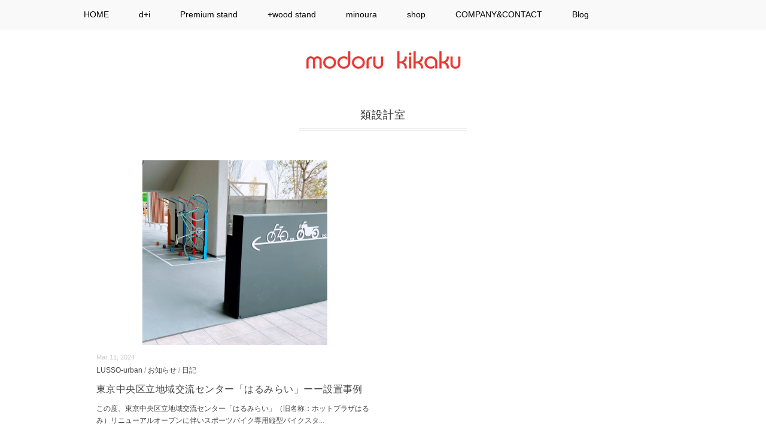

--- FILE ---
content_type: text/html; charset=UTF-8
request_url: https://modoru.jp/archives/tag/%E9%A1%9E%E8%A8%AD%E8%A8%88%E5%AE%A4
body_size: 35881
content:
<!DOCTYPE html>
<html dir="ltr" lang="ja"
	prefix="og: https://ogp.me/ns#" >
<head>

<meta charset="utf-8">
<meta name="viewport" content="width=device-width, initial-scale=1.0">
<link rel="stylesheet" href="https://modoru.jp/wp/wp-content/themes/mdm/responsive.css" type="text/css" media="screen, print" />
<link rel="stylesheet" href="https://modoru.jp/wp/wp-content/themes/mdm/style.css" type="text/css" media="screen, print" />
<link rel="alternate" type="application/atom+xml" title="モドルキカク｜サイクルスタンド・自転車用バイクラック Atom Feed" href="https://modoru.jp/feed/atom" />
<link rel="alternate" type="application/rss+xml" title="モドルキカク｜サイクルスタンド・自転車用バイクラック RSS Feed" href="https://modoru.jp/feed" />
<!--[if lt IE 9]>
<script src="http://html5shiv.googlecode.com/svn/trunk/html5.js"></script>
<![endif]-->

		<!-- All in One SEO 4.3.4.1 - aioseo.com -->
		<title>類設計室 - モドルキカク｜サイクルスタンド・自転車用バイクラック</title>
		<meta name="robots" content="max-image-preview:large" />
		<link rel="canonical" href="https://modoru.jp/archives/tag/%E9%A1%9E%E8%A8%AD%E8%A8%88%E5%AE%A4" />
		<meta name="generator" content="All in One SEO (AIOSEO) 4.3.4.1 " />
		<script type="application/ld+json" class="aioseo-schema">
			{"@context":"https:\/\/schema.org","@graph":[{"@type":"BreadcrumbList","@id":"https:\/\/modoru.jp\/archives\/tag\/%E9%A1%9E%E8%A8%AD%E8%A8%88%E5%AE%A4#breadcrumblist","itemListElement":[{"@type":"ListItem","@id":"https:\/\/modoru.jp\/#listItem","position":1,"item":{"@type":"WebPage","@id":"https:\/\/modoru.jp\/","name":"\u30db\u30fc\u30e0","description":"\u81ea\u8ee2\u8eca\u7528\u30d1\u30a4\u30af\u30e9\u30c3\u30af\u88fd\u9020","url":"https:\/\/modoru.jp\/"},"nextItem":"https:\/\/modoru.jp\/archives\/tag\/%e9%a1%9e%e8%a8%ad%e8%a8%88%e5%ae%a4#listItem"},{"@type":"ListItem","@id":"https:\/\/modoru.jp\/archives\/tag\/%e9%a1%9e%e8%a8%ad%e8%a8%88%e5%ae%a4#listItem","position":2,"item":{"@type":"WebPage","@id":"https:\/\/modoru.jp\/archives\/tag\/%e9%a1%9e%e8%a8%ad%e8%a8%88%e5%ae%a4","name":"\u985e\u8a2d\u8a08\u5ba4","url":"https:\/\/modoru.jp\/archives\/tag\/%e9%a1%9e%e8%a8%ad%e8%a8%88%e5%ae%a4"},"previousItem":"https:\/\/modoru.jp\/#listItem"}]},{"@type":"CollectionPage","@id":"https:\/\/modoru.jp\/archives\/tag\/%E9%A1%9E%E8%A8%AD%E8%A8%88%E5%AE%A4#collectionpage","url":"https:\/\/modoru.jp\/archives\/tag\/%E9%A1%9E%E8%A8%AD%E8%A8%88%E5%AE%A4","name":"\u985e\u8a2d\u8a08\u5ba4 - \u30e2\u30c9\u30eb\u30ad\u30ab\u30af\uff5c\u30b5\u30a4\u30af\u30eb\u30b9\u30bf\u30f3\u30c9\u30fb\u81ea\u8ee2\u8eca\u7528\u30d0\u30a4\u30af\u30e9\u30c3\u30af","inLanguage":"ja","isPartOf":{"@id":"https:\/\/modoru.jp\/#website"},"breadcrumb":{"@id":"https:\/\/modoru.jp\/archives\/tag\/%E9%A1%9E%E8%A8%AD%E8%A8%88%E5%AE%A4#breadcrumblist"}},{"@type":"Organization","@id":"https:\/\/modoru.jp\/#organization","name":"\u30e2\u30c9\u30eb\u30ad\u30ab\u30af\uff5c\u30b5\u30a4\u30af\u30eb\u30b9\u30bf\u30f3\u30c9\u30fb\u81ea\u8ee2\u8eca\u7528\u30d0\u30a4\u30af\u30e9\u30c3\u30af","url":"https:\/\/modoru.jp\/"},{"@type":"WebSite","@id":"https:\/\/modoru.jp\/#website","url":"https:\/\/modoru.jp\/","name":"\u30e2\u30c9\u30eb\u30ad\u30ab\u30af\uff5c\u30b5\u30a4\u30af\u30eb\u30b9\u30bf\u30f3\u30c9\u30fb\u81ea\u8ee2\u8eca\u7528\u30d0\u30a4\u30af\u30e9\u30c3\u30af","description":"\u81ea\u8ee2\u8eca\u7528\u30d1\u30a4\u30af\u30e9\u30c3\u30af\u88fd\u9020","inLanguage":"ja","publisher":{"@id":"https:\/\/modoru.jp\/#organization"}}]}
		</script>
		<!-- All in One SEO -->

<link rel='dns-prefetch' href='//ajax.googleapis.com' />
<link rel='dns-prefetch' href='//secure.gravatar.com' />
<link rel='dns-prefetch' href='//v0.wordpress.com' />
<script type="text/javascript">
window._wpemojiSettings = {"baseUrl":"https:\/\/s.w.org\/images\/core\/emoji\/14.0.0\/72x72\/","ext":".png","svgUrl":"https:\/\/s.w.org\/images\/core\/emoji\/14.0.0\/svg\/","svgExt":".svg","source":{"concatemoji":"https:\/\/modoru.jp\/wp\/wp-includes\/js\/wp-emoji-release.min.js?ver=6.2.8"}};
/*! This file is auto-generated */
!function(e,a,t){var n,r,o,i=a.createElement("canvas"),p=i.getContext&&i.getContext("2d");function s(e,t){p.clearRect(0,0,i.width,i.height),p.fillText(e,0,0);e=i.toDataURL();return p.clearRect(0,0,i.width,i.height),p.fillText(t,0,0),e===i.toDataURL()}function c(e){var t=a.createElement("script");t.src=e,t.defer=t.type="text/javascript",a.getElementsByTagName("head")[0].appendChild(t)}for(o=Array("flag","emoji"),t.supports={everything:!0,everythingExceptFlag:!0},r=0;r<o.length;r++)t.supports[o[r]]=function(e){if(p&&p.fillText)switch(p.textBaseline="top",p.font="600 32px Arial",e){case"flag":return s("\ud83c\udff3\ufe0f\u200d\u26a7\ufe0f","\ud83c\udff3\ufe0f\u200b\u26a7\ufe0f")?!1:!s("\ud83c\uddfa\ud83c\uddf3","\ud83c\uddfa\u200b\ud83c\uddf3")&&!s("\ud83c\udff4\udb40\udc67\udb40\udc62\udb40\udc65\udb40\udc6e\udb40\udc67\udb40\udc7f","\ud83c\udff4\u200b\udb40\udc67\u200b\udb40\udc62\u200b\udb40\udc65\u200b\udb40\udc6e\u200b\udb40\udc67\u200b\udb40\udc7f");case"emoji":return!s("\ud83e\udef1\ud83c\udffb\u200d\ud83e\udef2\ud83c\udfff","\ud83e\udef1\ud83c\udffb\u200b\ud83e\udef2\ud83c\udfff")}return!1}(o[r]),t.supports.everything=t.supports.everything&&t.supports[o[r]],"flag"!==o[r]&&(t.supports.everythingExceptFlag=t.supports.everythingExceptFlag&&t.supports[o[r]]);t.supports.everythingExceptFlag=t.supports.everythingExceptFlag&&!t.supports.flag,t.DOMReady=!1,t.readyCallback=function(){t.DOMReady=!0},t.supports.everything||(n=function(){t.readyCallback()},a.addEventListener?(a.addEventListener("DOMContentLoaded",n,!1),e.addEventListener("load",n,!1)):(e.attachEvent("onload",n),a.attachEvent("onreadystatechange",function(){"complete"===a.readyState&&t.readyCallback()})),(e=t.source||{}).concatemoji?c(e.concatemoji):e.wpemoji&&e.twemoji&&(c(e.twemoji),c(e.wpemoji)))}(window,document,window._wpemojiSettings);
</script>
<style type="text/css">
img.wp-smiley,
img.emoji {
	display: inline !important;
	border: none !important;
	box-shadow: none !important;
	height: 1em !important;
	width: 1em !important;
	margin: 0 0.07em !important;
	vertical-align: -0.1em !important;
	background: none !important;
	padding: 0 !important;
}
</style>
	<link rel='stylesheet' id='wp-block-library-css' href='https://modoru.jp/wp/wp-includes/css/dist/block-library/style.min.css?ver=6.2.8' type='text/css' media='all' />
<style id='wp-block-library-inline-css' type='text/css'>
.has-text-align-justify{text-align:justify;}
</style>
<link rel='stylesheet' id='mediaelement-css' href='https://modoru.jp/wp/wp-includes/js/mediaelement/mediaelementplayer-legacy.min.css?ver=4.2.17' type='text/css' media='all' />
<link rel='stylesheet' id='wp-mediaelement-css' href='https://modoru.jp/wp/wp-includes/js/mediaelement/wp-mediaelement.min.css?ver=6.2.8' type='text/css' media='all' />
<link rel='stylesheet' id='classic-theme-styles-css' href='https://modoru.jp/wp/wp-includes/css/classic-themes.min.css?ver=6.2.8' type='text/css' media='all' />
<style id='global-styles-inline-css' type='text/css'>
body{--wp--preset--color--black: #000000;--wp--preset--color--cyan-bluish-gray: #abb8c3;--wp--preset--color--white: #ffffff;--wp--preset--color--pale-pink: #f78da7;--wp--preset--color--vivid-red: #cf2e2e;--wp--preset--color--luminous-vivid-orange: #ff6900;--wp--preset--color--luminous-vivid-amber: #fcb900;--wp--preset--color--light-green-cyan: #7bdcb5;--wp--preset--color--vivid-green-cyan: #00d084;--wp--preset--color--pale-cyan-blue: #8ed1fc;--wp--preset--color--vivid-cyan-blue: #0693e3;--wp--preset--color--vivid-purple: #9b51e0;--wp--preset--gradient--vivid-cyan-blue-to-vivid-purple: linear-gradient(135deg,rgba(6,147,227,1) 0%,rgb(155,81,224) 100%);--wp--preset--gradient--light-green-cyan-to-vivid-green-cyan: linear-gradient(135deg,rgb(122,220,180) 0%,rgb(0,208,130) 100%);--wp--preset--gradient--luminous-vivid-amber-to-luminous-vivid-orange: linear-gradient(135deg,rgba(252,185,0,1) 0%,rgba(255,105,0,1) 100%);--wp--preset--gradient--luminous-vivid-orange-to-vivid-red: linear-gradient(135deg,rgba(255,105,0,1) 0%,rgb(207,46,46) 100%);--wp--preset--gradient--very-light-gray-to-cyan-bluish-gray: linear-gradient(135deg,rgb(238,238,238) 0%,rgb(169,184,195) 100%);--wp--preset--gradient--cool-to-warm-spectrum: linear-gradient(135deg,rgb(74,234,220) 0%,rgb(151,120,209) 20%,rgb(207,42,186) 40%,rgb(238,44,130) 60%,rgb(251,105,98) 80%,rgb(254,248,76) 100%);--wp--preset--gradient--blush-light-purple: linear-gradient(135deg,rgb(255,206,236) 0%,rgb(152,150,240) 100%);--wp--preset--gradient--blush-bordeaux: linear-gradient(135deg,rgb(254,205,165) 0%,rgb(254,45,45) 50%,rgb(107,0,62) 100%);--wp--preset--gradient--luminous-dusk: linear-gradient(135deg,rgb(255,203,112) 0%,rgb(199,81,192) 50%,rgb(65,88,208) 100%);--wp--preset--gradient--pale-ocean: linear-gradient(135deg,rgb(255,245,203) 0%,rgb(182,227,212) 50%,rgb(51,167,181) 100%);--wp--preset--gradient--electric-grass: linear-gradient(135deg,rgb(202,248,128) 0%,rgb(113,206,126) 100%);--wp--preset--gradient--midnight: linear-gradient(135deg,rgb(2,3,129) 0%,rgb(40,116,252) 100%);--wp--preset--duotone--dark-grayscale: url('#wp-duotone-dark-grayscale');--wp--preset--duotone--grayscale: url('#wp-duotone-grayscale');--wp--preset--duotone--purple-yellow: url('#wp-duotone-purple-yellow');--wp--preset--duotone--blue-red: url('#wp-duotone-blue-red');--wp--preset--duotone--midnight: url('#wp-duotone-midnight');--wp--preset--duotone--magenta-yellow: url('#wp-duotone-magenta-yellow');--wp--preset--duotone--purple-green: url('#wp-duotone-purple-green');--wp--preset--duotone--blue-orange: url('#wp-duotone-blue-orange');--wp--preset--font-size--small: 13px;--wp--preset--font-size--medium: 20px;--wp--preset--font-size--large: 36px;--wp--preset--font-size--x-large: 42px;--wp--preset--spacing--20: 0.44rem;--wp--preset--spacing--30: 0.67rem;--wp--preset--spacing--40: 1rem;--wp--preset--spacing--50: 1.5rem;--wp--preset--spacing--60: 2.25rem;--wp--preset--spacing--70: 3.38rem;--wp--preset--spacing--80: 5.06rem;--wp--preset--shadow--natural: 6px 6px 9px rgba(0, 0, 0, 0.2);--wp--preset--shadow--deep: 12px 12px 50px rgba(0, 0, 0, 0.4);--wp--preset--shadow--sharp: 6px 6px 0px rgba(0, 0, 0, 0.2);--wp--preset--shadow--outlined: 6px 6px 0px -3px rgba(255, 255, 255, 1), 6px 6px rgba(0, 0, 0, 1);--wp--preset--shadow--crisp: 6px 6px 0px rgba(0, 0, 0, 1);}:where(.is-layout-flex){gap: 0.5em;}body .is-layout-flow > .alignleft{float: left;margin-inline-start: 0;margin-inline-end: 2em;}body .is-layout-flow > .alignright{float: right;margin-inline-start: 2em;margin-inline-end: 0;}body .is-layout-flow > .aligncenter{margin-left: auto !important;margin-right: auto !important;}body .is-layout-constrained > .alignleft{float: left;margin-inline-start: 0;margin-inline-end: 2em;}body .is-layout-constrained > .alignright{float: right;margin-inline-start: 2em;margin-inline-end: 0;}body .is-layout-constrained > .aligncenter{margin-left: auto !important;margin-right: auto !important;}body .is-layout-constrained > :where(:not(.alignleft):not(.alignright):not(.alignfull)){max-width: var(--wp--style--global--content-size);margin-left: auto !important;margin-right: auto !important;}body .is-layout-constrained > .alignwide{max-width: var(--wp--style--global--wide-size);}body .is-layout-flex{display: flex;}body .is-layout-flex{flex-wrap: wrap;align-items: center;}body .is-layout-flex > *{margin: 0;}:where(.wp-block-columns.is-layout-flex){gap: 2em;}.has-black-color{color: var(--wp--preset--color--black) !important;}.has-cyan-bluish-gray-color{color: var(--wp--preset--color--cyan-bluish-gray) !important;}.has-white-color{color: var(--wp--preset--color--white) !important;}.has-pale-pink-color{color: var(--wp--preset--color--pale-pink) !important;}.has-vivid-red-color{color: var(--wp--preset--color--vivid-red) !important;}.has-luminous-vivid-orange-color{color: var(--wp--preset--color--luminous-vivid-orange) !important;}.has-luminous-vivid-amber-color{color: var(--wp--preset--color--luminous-vivid-amber) !important;}.has-light-green-cyan-color{color: var(--wp--preset--color--light-green-cyan) !important;}.has-vivid-green-cyan-color{color: var(--wp--preset--color--vivid-green-cyan) !important;}.has-pale-cyan-blue-color{color: var(--wp--preset--color--pale-cyan-blue) !important;}.has-vivid-cyan-blue-color{color: var(--wp--preset--color--vivid-cyan-blue) !important;}.has-vivid-purple-color{color: var(--wp--preset--color--vivid-purple) !important;}.has-black-background-color{background-color: var(--wp--preset--color--black) !important;}.has-cyan-bluish-gray-background-color{background-color: var(--wp--preset--color--cyan-bluish-gray) !important;}.has-white-background-color{background-color: var(--wp--preset--color--white) !important;}.has-pale-pink-background-color{background-color: var(--wp--preset--color--pale-pink) !important;}.has-vivid-red-background-color{background-color: var(--wp--preset--color--vivid-red) !important;}.has-luminous-vivid-orange-background-color{background-color: var(--wp--preset--color--luminous-vivid-orange) !important;}.has-luminous-vivid-amber-background-color{background-color: var(--wp--preset--color--luminous-vivid-amber) !important;}.has-light-green-cyan-background-color{background-color: var(--wp--preset--color--light-green-cyan) !important;}.has-vivid-green-cyan-background-color{background-color: var(--wp--preset--color--vivid-green-cyan) !important;}.has-pale-cyan-blue-background-color{background-color: var(--wp--preset--color--pale-cyan-blue) !important;}.has-vivid-cyan-blue-background-color{background-color: var(--wp--preset--color--vivid-cyan-blue) !important;}.has-vivid-purple-background-color{background-color: var(--wp--preset--color--vivid-purple) !important;}.has-black-border-color{border-color: var(--wp--preset--color--black) !important;}.has-cyan-bluish-gray-border-color{border-color: var(--wp--preset--color--cyan-bluish-gray) !important;}.has-white-border-color{border-color: var(--wp--preset--color--white) !important;}.has-pale-pink-border-color{border-color: var(--wp--preset--color--pale-pink) !important;}.has-vivid-red-border-color{border-color: var(--wp--preset--color--vivid-red) !important;}.has-luminous-vivid-orange-border-color{border-color: var(--wp--preset--color--luminous-vivid-orange) !important;}.has-luminous-vivid-amber-border-color{border-color: var(--wp--preset--color--luminous-vivid-amber) !important;}.has-light-green-cyan-border-color{border-color: var(--wp--preset--color--light-green-cyan) !important;}.has-vivid-green-cyan-border-color{border-color: var(--wp--preset--color--vivid-green-cyan) !important;}.has-pale-cyan-blue-border-color{border-color: var(--wp--preset--color--pale-cyan-blue) !important;}.has-vivid-cyan-blue-border-color{border-color: var(--wp--preset--color--vivid-cyan-blue) !important;}.has-vivid-purple-border-color{border-color: var(--wp--preset--color--vivid-purple) !important;}.has-vivid-cyan-blue-to-vivid-purple-gradient-background{background: var(--wp--preset--gradient--vivid-cyan-blue-to-vivid-purple) !important;}.has-light-green-cyan-to-vivid-green-cyan-gradient-background{background: var(--wp--preset--gradient--light-green-cyan-to-vivid-green-cyan) !important;}.has-luminous-vivid-amber-to-luminous-vivid-orange-gradient-background{background: var(--wp--preset--gradient--luminous-vivid-amber-to-luminous-vivid-orange) !important;}.has-luminous-vivid-orange-to-vivid-red-gradient-background{background: var(--wp--preset--gradient--luminous-vivid-orange-to-vivid-red) !important;}.has-very-light-gray-to-cyan-bluish-gray-gradient-background{background: var(--wp--preset--gradient--very-light-gray-to-cyan-bluish-gray) !important;}.has-cool-to-warm-spectrum-gradient-background{background: var(--wp--preset--gradient--cool-to-warm-spectrum) !important;}.has-blush-light-purple-gradient-background{background: var(--wp--preset--gradient--blush-light-purple) !important;}.has-blush-bordeaux-gradient-background{background: var(--wp--preset--gradient--blush-bordeaux) !important;}.has-luminous-dusk-gradient-background{background: var(--wp--preset--gradient--luminous-dusk) !important;}.has-pale-ocean-gradient-background{background: var(--wp--preset--gradient--pale-ocean) !important;}.has-electric-grass-gradient-background{background: var(--wp--preset--gradient--electric-grass) !important;}.has-midnight-gradient-background{background: var(--wp--preset--gradient--midnight) !important;}.has-small-font-size{font-size: var(--wp--preset--font-size--small) !important;}.has-medium-font-size{font-size: var(--wp--preset--font-size--medium) !important;}.has-large-font-size{font-size: var(--wp--preset--font-size--large) !important;}.has-x-large-font-size{font-size: var(--wp--preset--font-size--x-large) !important;}
.wp-block-navigation a:where(:not(.wp-element-button)){color: inherit;}
:where(.wp-block-columns.is-layout-flex){gap: 2em;}
.wp-block-pullquote{font-size: 1.5em;line-height: 1.6;}
</style>
<link rel='stylesheet' id='fancybox-for-wp-css' href='https://modoru.jp/wp/wp-content/plugins/fancybox-for-wordpress/assets/css/fancybox.css?ver=1.3.4' type='text/css' media='all' />
<link rel='stylesheet' id='wspsc-style-css' href='https://modoru.jp/wp/wp-content/plugins/wordpress-simple-paypal-shopping-cart/wp_shopping_cart_style.css?ver=4.6.4' type='text/css' media='all' />
<link rel='stylesheet' id='jetpack_css-css' href='https://modoru.jp/wp/wp-content/plugins/jetpack/css/jetpack.css?ver=11.9.3' type='text/css' media='all' />
<script type='text/javascript' src='https://ajax.googleapis.com/ajax/libs/jquery/1.7.1/jquery.min.js?ver=1.7.1' id='jquery-js'></script>
<script type='text/javascript' src='https://modoru.jp/wp/wp-content/plugins/fancybox-for-wordpress/assets/js/jquery.fancybox.js?ver=1.3.4' id='fancybox-for-wp-js'></script>
<link rel="https://api.w.org/" href="https://modoru.jp/wp-json/" /><link rel="alternate" type="application/json" href="https://modoru.jp/wp-json/wp/v2/tags/240" /><meta name="cdp-version" content="1.4.0" />
<!-- Fancybox for WordPress v3.3.3 -->
<style type="text/css">
	.fancybox-slide--image .fancybox-content{background-color: #FFFFFF}div.fancybox-caption{display:none !important;}
	
	img.fancybox-image{border-width:10px;border-color:#FFFFFF;border-style:solid;}
	div.fancybox-bg{background-color:rgba(102,102,102,0.3);opacity:1 !important;}div.fancybox-content{border-color:#FFFFFF}
	div#fancybox-title{background-color:#FFFFFF}
	div.fancybox-content{background-color:#FFFFFF}
	div#fancybox-title-inside{color:#333333}
	
	
	
	div.fancybox-caption p.caption-title{display:inline-block}
	div.fancybox-caption p.caption-title{font-size:14px}
	div.fancybox-caption p.caption-title{color:#333333}
	div.fancybox-caption {color:#333333}div.fancybox-caption p.caption-title {background:#fff; width:auto;padding:10px 30px;}div.fancybox-content p.caption-title{color:#333333;margin: 0;padding: 5px 0;}body.fancybox-active .fancybox-container .fancybox-stage .fancybox-content .fancybox-close-small{display:block;}
</style><script type="text/javascript">
	jQuery(function () {

		var mobileOnly = false;
		
		if (mobileOnly) {
			return;
		}

		jQuery.fn.getTitle = function () { // Copy the title of every IMG tag and add it to its parent A so that fancybox can show titles
			var arr = jQuery("a[data-fancybox]");
									jQuery.each(arr, function() {
										var title = jQuery(this).children("img").attr("title");
										 var caption = jQuery(this).next("figcaption").html();
                                        if(caption && title){jQuery(this).attr("title",title+" " + caption)}else if(title){ jQuery(this).attr("title",title);}else if(caption){jQuery(this).attr("title",caption);}
									});			}

		// Supported file extensions

				var thumbnails = jQuery("a:has(img)").not(".nolightbox").not('.envira-gallery-link').not('.ngg-simplelightbox').filter(function () {
			return /\.(jpe?g|png|gif|mp4|webp|bmp|pdf)(\?[^/]*)*$/i.test(jQuery(this).attr('href'))
		});
		

		// Add data-type iframe for links that are not images or videos.
		var iframeLinks = jQuery('.fancyboxforwp').filter(function () {
			return !/\.(jpe?g|png|gif|mp4|webp|bmp|pdf)(\?[^/]*)*$/i.test(jQuery(this).attr('href'))
		}).filter(function () {
			return !/vimeo|youtube/i.test(jQuery(this).attr('href'))
		});
		iframeLinks.attr({"data-type": "iframe"}).getTitle();

				// Gallery All
		thumbnails.addClass("fancyboxforwp").attr("data-fancybox", "gallery").getTitle();
		iframeLinks.attr({"data-fancybox": "gallery"}).getTitle();

		// Gallery type NONE
		
		// Call fancybox and apply it on any link with a rel atribute that starts with "fancybox", with the options set on the admin panel
		jQuery("a.fancyboxforwp").fancyboxforwp({
			loop: false,
			smallBtn: true,
			zoomOpacity: "auto",
			animationEffect: "fade",
			animationDuration: 500,
			transitionEffect: "fade",
			transitionDuration: "300",
			overlayShow: true,
			overlayOpacity: "0.3",
			titleShow: true,
			titlePosition: "inside",
			keyboard: true,
			showCloseButton: true,
			arrows: true,
			clickContent:false,
			clickSlide: "close",
			mobile: {
				clickContent: function (current, event) {
					return current.type === "image" ? "toggleControls" : false;
				},
				clickSlide: function (current, event) {
					return current.type === "image" ? "close" : "close";
				},
			},
			wheel: false,
			toolbar: true,
			preventCaptionOverlap: true,
			onInit: function() { },			onDeactivate
	: function() { },		beforeClose: function() { },			afterShow: function(instance) { jQuery( ".fancybox-image" ).on("click", function( ){ ( instance.isScaledDown() ) ? instance.scaleToActual() : instance.scaleToFit() }) },				afterClose: function() { },					caption : function( instance, item ) {var title ="";if("undefined" != typeof jQuery(this).context ){var title = jQuery(this).context.title;} else { var title = ("undefined" != typeof jQuery(this).attr("title")) ? jQuery(this).attr("title") : false;}var caption = jQuery(this).data('caption') || '';if ( item.type === 'image' && title.length ) {caption = (caption.length ? caption + '<br />' : '') + '<p class="caption-title">'+title+'</p>' ;}return caption;},
		afterLoad : function( instance, current ) {current.$content.append('<div class=\"fancybox-custom-caption inside-caption\" style=\" position: absolute;left:0;right:0;color:#000;margin:0 auto;bottom:0;text-align:center;background-color:#FFFFFF \">' + current.opts.caption + '</div>');},
			})
		;

			})
</script>
<!-- END Fancybox for WordPress -->

<!-- WP Simple Shopping Cart plugin v4.6.4 - https://www.tipsandtricks-hq.com/wordpress-simple-paypal-shopping-cart-plugin-768/ -->

	<script type="text/javascript">
	<!--
	//
	function ReadForm (obj1, tst)
	{
	    // Read the user form
	    var i,j,pos;
	    val_total="";val_combo="";

	    for (i=0; i<obj1.length; i++)
	    {
	        // run entire form
	        obj = obj1.elements[i];           // a form element

	        if (obj.type == "select-one")
	        {   // just selects
	            if (obj.name == "quantity" ||
	                obj.name == "amount") continue;
		        pos = obj.selectedIndex;        // which option selected
		        val = obj.options[pos].value;   // selected value
		        val_combo = val_combo + " (" + val + ")";
	        }
	    }
		// Now summarize everything we have processed above
		val_total = obj1.product_tmp.value + val_combo;
		obj1.wspsc_product.value = val_total;
	}
	//-->
	</script>	<style>img#wpstats{display:none}</style>
		<link rel="icon" href="https://modoru.jp/wp/wp-content/uploads/2023/04/cropped-siteicon2-32x32.png" sizes="32x32" />
<link rel="icon" href="https://modoru.jp/wp/wp-content/uploads/2023/04/cropped-siteicon2-192x192.png" sizes="192x192" />
<link rel="apple-touch-icon" href="https://modoru.jp/wp/wp-content/uploads/2023/04/cropped-siteicon2-180x180.png" />
<meta name="msapplication-TileImage" content="https://modoru.jp/wp/wp-content/uploads/2023/04/cropped-siteicon2-270x270.png" />

<script type="text/javascript" src="https://modoru.jp/wp/wp-content/themes/mdm/jquery/scrolltopcontrol.js"></script>
<script src="https://modoru.jp/wp/wp-content/themes/mdm/jquery/jquery.cycle2.js" type="text/javascript"></script>
<script src="https://modoru.jp/wp/wp-content/themes/mdm/jquery/jquery.cycle2.carousel.js" type="text/javascript"></script>
<script type="text/javascript">
 $().ready(function() {
   $(document).ready(
     function(){
     $("a img").hover(function(){
     $(this).fadeTo(200, 0.8);
     },function(){
     $(this).fadeTo(300, 1.0);
     });
   });
 });
</script>


<script src="//cdnjs.cloudflare.com/ajax/libs/modernizr/2.6.2/modernizr.min.js"></script>
<link rel="stylesheet" href="https://modoru.jp/wp/wp-content/themes/mdm/slicknav.css" />
<script src="https://modoru.jp/wp/wp-content/themes/mdm/jquery/jquery.slicknav.min.js"></script>
<script>
$(function(){
	$('#menu').slicknav();
});
</script>

<script>
$(document).ready(function () {

    "use strict";
    //子のulを持ったliをチェックしてトグルアイコンの為のclass付与
    $('.menu > ul > li:has( > ul)').addClass('menu-dropdown-icon');

    $('.menu > ul > li > ul:not(:has(ul))').addClass('normal-sub');

    //ウィンドウサイズをチェックしてスマフォ用とデスクトップ用にトグル
    $(".menu > ul").before("<a href=\"#\" class=\"menu-mobile\">ナビゲーション</a>");
    $(".menu > ul > li").hover(function (e) {
        if ($(window).width() > 943) {
            $(this).children("ul").stop(true, false).fadeToggle(150);
            e.preventDefault();
        }
    });


    $(".menu > ul > li").click(function (e) {
        if ($(window).width() <= 943) {
            $(this).children("ul").fadeToggle(150);
            e.preventDefault();
        }
    });

    $(".menu-mobile").click(function (e) {
        $(".menu > ul").toggleClass('show-on-mobile');
        e.preventDefault();
    });


});

</script>
<style>
   /*yuiweb*/
@media screen and (min-width: 500px){
.br-sp {display: none; }
}
 .img-title-box{
   display: grid;
 }

.img-title-box img{
  width: 100%;
  grid-column:1/4;
  grid-row:1/4;
} 
 
 .img-title-box .box-center {
   grid-column:1/4;
   grid-row:2/3;
   text-align: center;
   font-size: 50px;
   color: #fff;
   text-shadow: 3px 3px 2px rgba(0,0,0,0.3);
 }
 @media screen and (max-width: 765px){
.img-title-box .box-center {
  font-size: 30px;
 }
 }
 @media screen and (max-width: 365px){
 .img-title-box .box-center {
   font-size: 20px;
  }
  }
  .img-title-box .box-center span{
    font-weight: bold;
    font-size: 110%;
    color:rgb(255, 199, 0);
  } 
  
  .img-grid{
    display: grid;
    grid-template-columns: 30% 70%;
    grid-template-rows: auto auto;
  } 
  .in{
    grid-column: 1;
    grid-row: 1;
  }
  .out{
    grid-column: 1;
    grid-row: 2;
  }
  .point{
    grid-column: 2;
    grid-row:1 / -1;
  }
  
  .br-sp {
      display: none;
  }
  
   
  .company-yui {
    box-sizing: border-box;
   margin:0 auto;
      max-width: 500px;
  }
  .company-yui{
      display: grid;
      grid-template-columns: auto 1fr;
      grid-template-areas: "c-img content";
      margin-bottom: 1em;
  }
  
  .company-yui .c-image {
      grid-area: c-img;
  }
  
  .company-yui .text {
      grid-area: content;
      padding: 10px;
  
  }
  @media screen and (max-width: 767px) {
  .company-yui{
     display: grid;
     justify-items: center;
       grid-template-areas: "c-img"
       "content";
      max-width: 350px;
      text-align: center;
  }
  .company-yui .text {
  padding: 0;
}
     .br-sp {
          display: block;
      }	
  }
   /*end!yuiweb*/

</style>


</head>

<body class="archive tag tag-240">


<!-- トップナビゲーション -->
<div id="gnav">
  <nav>
    <ul id="menu">
      <li><a href="https://modoru.jp">HOME</a></li>
      <li><a href="https://modoru.jp/lusso-urban">d+i</a>
        <ul>
          <li><a href="https://modoru.jp/lusso-urban"><img src="https://modoru.jp/wp/wp-content/themes/mdm/images/lusso_u.jpg" align="left" class="pc">Lusso-urban</a></li>
          <li><a href="https://modoru.jp/omit"><img src="https://modoru.jp/wp/wp-content/themes/mdm/images/omit_s.jpg" align="left" class="pc">omit</a></li>
          <!--以下２項目追加-->
          <li><a href="/108-hus"><img src="https://modoru.jp/wp/wp-content/themes/mdm/images/pet-house.jpg" align="left" class="pc">pet-house</a></li>
          <li><a href="/enen"><img src="https://modoru.jp/wp/wp-content/themes/mdm/images/food-bowl.jpg" align="left" class="pc">food-bowl</a></li>
          <li><a href="/moving-rack"><img src="https://modoru.jp/wp/wp-content/themes/mdm/images/mov-rack100.jpg" align="left" class="pc">moving-rack</a></li>
        </ul>
      </li>
      <li><a href="/products-no1-lusso/">Premium stand</a>
        <ul>
          <li><a href="/products-no1-lusso/"><img src="https://modoru.jp/wp/wp-content/themes/mdm/images/s_img01.jpg" align="left" class="pc">Lusso</a></li>
          <li><a href="/products-no1-lusso-simple-ver/"><img src="https://modoru.jp/wp/wp-content/themes/mdm/images/s_img02.jpg" align="left" class="pc">Lusso-simple</a></li>
          <li><a href="/products-no2-crescente/"><img src="https://modoru.jp/wp/wp-content/themes/mdm/images/s_img03.jpg" align="left" class="pc">crescente</a></li>
          <li><a href="/products-no3-pon/"><img src="https://modoru.jp/wp/wp-content/themes/mdm/images/s_img04.jpg" align="left" class="pc">pon</a></li>
        </ul>
      </li>
      <li><a href="/mas/">+wood stand</a>
        <ul>
          <li><a href="/mas/"><img src="https://modoru.jp/wp/wp-content/themes/mdm/images/s_img05.jpg" align="left" class="pc">〼mas</a></li>
          <li><a href="/products-no4-sw/"><img src="https://modoru.jp/wp/wp-content/themes/mdm/images/s_img06.jpg" align="left" class="pc">※S+W</a></li>
          <li><a href="/velo-picnic/"><img src="https://modoru.jp/wp/wp-content/themes/mdm/images/s_img07.jpg" align="left" class="pc">※VELO PICNIC</a></li>
          <li><a href="/rackrack/"><img src="https://modoru.jp/wp/wp-content/themes/mdm/images/s_img08.jpg" align="left" class="pc">※RACK*RACK</a></li>
          <li><a href="/motto/"><img src="https://modoru.jp/wp/wp-content/themes/mdm/images/s_img09.jpg" align="left" class="pc">mottoくん</a></li>
        </ul>
      </li>
      <li><a href="/lusso-mm/">minoura</a>
        <ul>
          <li><a href="/lusso-mm/"><img src="/wp/wp-content/themes/mdm/images/s_img10.jpg" align="left" class="pc">Lusso-mM</a></li>
          <li><a href="/sw-mm/"><img src="/wp/wp-content/themes/mdm/images/s_img11.jpg" align="left" class="pc">S+W-mM</a></li>
        </ul>
      </li>
      <li><a href="https://modoru.thebase.in/">shop</a>
      </li>
      <li><a href="https://modoru.jp/contact">COMPANY&CONTACT</a></li>
      <li><a href="/archives/category/%e6%97%a5%e8%a8%98">Blog</a></li>
    </ul>
  </nav>
</div>
<!-- トップナビゲーション -->
<div class="clear"></div>

<!-- ヘッダー -->
<header id="header">

<!-- ヘッダー中身 -->
<div class="header-inner">

<!-- ロゴ -->

<h1 class="logo">
<a href="https://modoru.jp" title="モドルキカク｜サイクルスタンド・自転車用バイクラック"><img src="https://modoru.jp/wp/wp-content/themes/mdm/images/logo.png" alt="モドルキカク｜サイクルスタンド・自転車用バイクラック"/></a>
</h1>

<!-- / ロゴ -->

</div>    
<!-- / ヘッダー中身 -->    

</header>
<!-- / ヘッダー -->  
<div class="clear"></div>

<!-- 全体warapper -->
<div class="wrapper">

<!-- メインwrap -->
<div id="main">

<!-- 投稿が存在するかを確認する条件文 -->

<!-- 投稿一覧の最初を取得 -->

<!-- カテゴリーアーカイブの場合 archive.php -->
<div class="pagetitle">類設計室</div>

<!-- 日別アーカイブの場合 -->
<!-- / 投稿一覧の最初 -->



<!-- コンテンツブロック -->
<div class="row">

<!-- 本文エリア -->
<ul class="block-two">

<!-- 投稿ループ -->

<!-- アイテム -->
<li class="item">
<div class="item-img"><a href="https://modoru.jp/archives/3147"><img width="309" height="309" src="https://modoru.jp/wp/wp-content/uploads/2024/03/IMG_9119.jpeg" class="attachment-464x309 size-464x309 wp-post-image" alt="" decoding="async" srcset="https://modoru.jp/wp/wp-content/uploads/2024/03/IMG_9119.jpeg 2288w, https://modoru.jp/wp/wp-content/uploads/2024/03/IMG_9119-300x300.jpeg 300w, https://modoru.jp/wp/wp-content/uploads/2024/03/IMG_9119-1024x1024.jpeg 1024w, https://modoru.jp/wp/wp-content/uploads/2024/03/IMG_9119-150x150.jpeg 150w, https://modoru.jp/wp/wp-content/uploads/2024/03/IMG_9119-768x768.jpeg 768w, https://modoru.jp/wp/wp-content/uploads/2024/03/IMG_9119-1536x1536.jpeg 1536w, https://modoru.jp/wp/wp-content/uploads/2024/03/IMG_9119-2048x2048.jpeg 2048w" sizes="(max-width: 309px) 100vw, 309px" /></a></div><div class="item-date">Mar 11, 2024</div>
<div class="item-cat"><a href="https://modoru.jp/archives/category/lusso-urban" rel="category tag">LUSSO-urban</a> / <a href="https://modoru.jp/archives/category/%e3%81%8a%e7%9f%a5%e3%82%89%e3%81%9b" rel="category tag">お知らせ</a> / <a href="https://modoru.jp/archives/category/%e6%97%a5%e8%a8%98" rel="category tag">日記</a></div>
<h2 class="item-title" id="post-3147"><a href="https://modoru.jp/archives/3147">東京中央区立地域交流センター「はるみらい」ーー設置事例</a></h2>
<p class="item-text">この度、東京中央区立地域交流センター「はるみらい」（旧名称：ホットプラザはるみ）リニューアルオープンに伴いスポーツバイク専用縦型バイクスタ<a href="https://modoru.jp/archives/3147">...</a></p>
<p class="bt-dl"><a href="https://modoru.jp/archives/3147">続きを読む</a></p>
</li>
<!-- / アイテム -->

<!-- / 投稿ループ -->


<!-- 投稿がない場合 -->
<!-- / 投稿がない場合 -->


<div class="clear"></div>
<!-- ページャー -->
<div class="pager">
</div>
<!-- / ページャー -->

</ul>
<!-- / 本文エリア -->



</div>
<!-- / コンテンツブロック -->




</div>
<!-- / メインwrap -->

</div>
<!-- / 全体wrapper -->

<!-- フッターエリア -->
<footer id="footer">
<div class="footer-inner">

<div class="kotei00">
<img src="/wp/wp-content/themes/mdm/images/logo03.png">
</div>
<br>
<div id="sociallink">

<!-- Facebookアイコン -->
<a href="https://www.facebook.com/modoru?notif_t=fbpage_fan_invite" target="_blank" title="Facebook"><img src="https://modoru.jp/wp/wp-content/themes/mdm/images/ic_foot_facebook.gif" alt="Facebook" style="margin-right:10px" /></a>
<!-- / Facebookアイコン -->
<!-- instaアイコン -->
<a href="https://www.instagram.com/modoru_kikaku/" target="_blank" title="instagram"><img src="https://modoru.jp/wp/wp-content/themes/mdm/images/insta.png" alt="instagram" style="margin-right:10px" /></a>
<!-- / instaアイコン -->

<!-- RSSアイコン -->
<a href="https://modoru.jp/feed" target="_blank" title="RSS Feed"><img src="https://modoru.jp/wp/wp-content/themes/mdm/images/ic_foot_rss.gif" alt="RSS Feed" /></a>
<!-- / RSSアイコン -->
</div>

<br>
<!-- コピーライト表示 -->
<div id="copyright">
© <a href="https://modoru.jp">モドルキカク｜サイクルスタンド・自転車用バイクラック</a>. all rights reserved. 
</div>
<!-- /コピーライト表示 -->

</div>
</footer>
<!-- / フッターエリア -->

	<script src='https://stats.wp.com/e-202604.js' defer></script>
	<script>
		_stq = window._stq || [];
		_stq.push([ 'view', {v:'ext',blog:'89985670',post:'0',tz:'0',srv:'modoru.jp',j:'1:11.9.3'} ]);
		_stq.push([ 'clickTrackerInit', '89985670', '0' ]);
	</script>

</body>
</html>